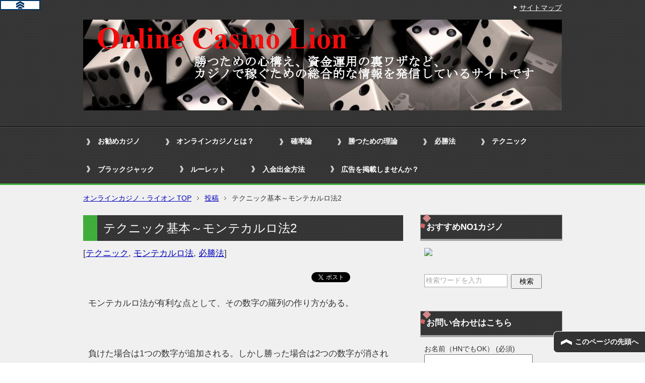

--- FILE ---
content_type: text/html; charset=UTF-8
request_url: https://onlinecasino116.com/%E5%BF%85%E5%8B%9D%E6%B3%95/%E3%83%86%E3%82%AF%E3%83%8B%E3%83%83%E3%82%AF%E5%9F%BA%E6%9C%AC%EF%BD%9E%E3%83%A2%E3%83%B3%E3%83%86%E3%82%AB%E3%83%AB%E3%83%AD%E6%B3%952/
body_size: 19019
content:
<!DOCTYPE html PUBLIC "-//W3C//DTD XHTML 1.0 Transitional//EN" "http://www.w3.org/TR/xhtml1/DTD/xhtml1-transitional.dtd">
<html xmlns="http://www.w3.org/1999/xhtml" dir="ltr" xml:lang="ja" lang="ja" xmlns:fb="http://www.facebook.com/2008/fbml">
<head>
<meta http-equiv="Content-Type" content="text/html; charset=UTF-8" />

<meta name="viewport" content="width=device-width, initial-scale=1.0" />
<meta name="keywords" content="オンラインカジノ,テクニック,モンテカルロ法,必勝法,スピード,テクニック,モンテカルロ,有利" />
<meta name="description" content="モンテカルロ法が有利な点として、その数字の羅列の作り方がある。 &nbsp; 負けた場合は1つの数字が追加される。しかし勝った場合は2つの数字が消される。 &nbsp; 一般的に3分の1の確率で勝てる投資やギャンブルには有利とされ多くの場面で活用されている。 実際には3分の1と言う勝率が現れる場面は・・・" />
<meta http-equiv="Content-Style-Type" content="text/css" />
<meta http-equiv="Content-Script-Type" content="text/javascript" />
<!--[if IE]><meta http-equiv="imagetoolbar" content="no" /><![endif]-->

<link rel="stylesheet" href="https://onlinecasino116.com/wp-content/themes/keni62_wp_cool_150524/common.css" type="text/css" media="all" />
<link rel="stylesheet" href="https://onlinecasino116.com/wp-content/themes/keni62_wp_cool_150524/layout.css" type="text/css" media="all" />
<link rel="stylesheet" href="https://onlinecasino116.com/wp-content/themes/keni62_wp_cool_150524/design.css" type="text/css" media="all" />
<link rel="stylesheet" href="https://onlinecasino116.com/wp-content/themes/keni62_wp_cool_150524/mobile.css" type="text/css" media="all" />
<link rel="stylesheet" href="https://onlinecasino116.com/wp-content/themes/keni62_wp_cool_150524/mobile_layout.css" type="text/css" media="all" />
<link rel="stylesheet" href="https://onlinecasino116.com/wp-content/themes/keni62_wp_cool_150524/advanced.css" type="text/css" media="all" />
<link rel="stylesheet" href="https://onlinecasino116.com/wp-content/themes/keni62_wp_cool_150524/print.css" type="text/css" media="print" />

<link rel="shortcut icon" type="image/x-icon" href="https://onlinecasino116.com/wp-content/themes/keni62_wp_cool_150524/favicon.ico" />
<link rel="apple-touch-icon" href="https://onlinecasino116.com/wp-content/themes/keni62_wp_cool_150524/images/home-icon.png" />
<link rel="alternate" type="application/atom+xml" title="オンラインカジノ・ライオン Atom Feed" href="https://onlinecasino116.com/feed/atom/" />
	<style>img:is([sizes="auto" i], [sizes^="auto," i]) { contain-intrinsic-size: 3000px 1500px }</style>
	
		<!-- All in One SEO 4.7.7 - aioseo.com -->
		<title>テクニック基本～モンテカルロ法2 | オンラインカジノ・ライオン</title>
	<meta name="description" content="モンテカルロ法が有利な点として、その数字の羅列の作り方がある。 負けた場合は1つの数字が追加され" />
	<meta name="robots" content="max-image-preview:large" />
	<meta name="author" content="iwayama116"/>
	<link rel="canonical" href="https://onlinecasino116.com/%e5%bf%85%e5%8b%9d%e6%b3%95/%e3%83%86%e3%82%af%e3%83%8b%e3%83%83%e3%82%af%e5%9f%ba%e6%9c%ac%ef%bd%9e%e3%83%a2%e3%83%b3%e3%83%86%e3%82%ab%e3%83%ab%e3%83%ad%e6%b3%952/" />
	<meta name="generator" content="All in One SEO (AIOSEO) 4.7.7" />
		<meta name="google" content="nositelinkssearchbox" />
		<script type="application/ld+json" class="aioseo-schema">
			{"@context":"https:\/\/schema.org","@graph":[{"@type":"Article","@id":"https:\/\/onlinecasino116.com\/%e5%bf%85%e5%8b%9d%e6%b3%95\/%e3%83%86%e3%82%af%e3%83%8b%e3%83%83%e3%82%af%e5%9f%ba%e6%9c%ac%ef%bd%9e%e3%83%a2%e3%83%b3%e3%83%86%e3%82%ab%e3%83%ab%e3%83%ad%e6%b3%952\/#article","name":"\u30c6\u30af\u30cb\u30c3\u30af\u57fa\u672c\uff5e\u30e2\u30f3\u30c6\u30ab\u30eb\u30ed\u6cd52 | \u30aa\u30f3\u30e9\u30a4\u30f3\u30ab\u30b8\u30ce\u30fb\u30e9\u30a4\u30aa\u30f3","headline":"\u30c6\u30af\u30cb\u30c3\u30af\u57fa\u672c\uff5e\u30e2\u30f3\u30c6\u30ab\u30eb\u30ed\u6cd52","author":{"@id":"https:\/\/onlinecasino116.com\/author\/iwayama116\/#author"},"publisher":{"@id":"https:\/\/onlinecasino116.com\/#organization"},"datePublished":"2015-06-13T23:11:00+09:00","dateModified":"2015-06-22T00:37:27+09:00","inLanguage":"ja","mainEntityOfPage":{"@id":"https:\/\/onlinecasino116.com\/%e5%bf%85%e5%8b%9d%e6%b3%95\/%e3%83%86%e3%82%af%e3%83%8b%e3%83%83%e3%82%af%e5%9f%ba%e6%9c%ac%ef%bd%9e%e3%83%a2%e3%83%b3%e3%83%86%e3%82%ab%e3%83%ab%e3%83%ad%e6%b3%952\/#webpage"},"isPartOf":{"@id":"https:\/\/onlinecasino116.com\/%e5%bf%85%e5%8b%9d%e6%b3%95\/%e3%83%86%e3%82%af%e3%83%8b%e3%83%83%e3%82%af%e5%9f%ba%e6%9c%ac%ef%bd%9e%e3%83%a2%e3%83%b3%e3%83%86%e3%82%ab%e3%83%ab%e3%83%ad%e6%b3%952\/#webpage"},"articleSection":"\u30c6\u30af\u30cb\u30c3\u30af, \u30e2\u30f3\u30c6\u30ab\u30eb\u30ed\u6cd5, \u5fc5\u52dd\u6cd5, \u30b9\u30d4\u30fc\u30c9, \u30c6\u30af\u30cb\u30c3\u30af, \u30e2\u30f3\u30c6\u30ab\u30eb\u30ed, \u6709\u5229"},{"@type":"BreadcrumbList","@id":"https:\/\/onlinecasino116.com\/%e5%bf%85%e5%8b%9d%e6%b3%95\/%e3%83%86%e3%82%af%e3%83%8b%e3%83%83%e3%82%af%e5%9f%ba%e6%9c%ac%ef%bd%9e%e3%83%a2%e3%83%b3%e3%83%86%e3%82%ab%e3%83%ab%e3%83%ad%e6%b3%952\/#breadcrumblist","itemListElement":[{"@type":"ListItem","@id":"https:\/\/onlinecasino116.com\/#listItem","position":1,"name":"\u5bb6","item":"https:\/\/onlinecasino116.com\/","nextItem":{"@type":"ListItem","@id":"https:\/\/onlinecasino116.com\/category\/%e5%bf%85%e5%8b%9d%e6%b3%95\/#listItem","name":"\u5fc5\u52dd\u6cd5"}},{"@type":"ListItem","@id":"https:\/\/onlinecasino116.com\/category\/%e5%bf%85%e5%8b%9d%e6%b3%95\/#listItem","position":2,"name":"\u5fc5\u52dd\u6cd5","item":"https:\/\/onlinecasino116.com\/category\/%e5%bf%85%e5%8b%9d%e6%b3%95\/","nextItem":{"@type":"ListItem","@id":"https:\/\/onlinecasino116.com\/%e5%bf%85%e5%8b%9d%e6%b3%95\/%e3%83%86%e3%82%af%e3%83%8b%e3%83%83%e3%82%af%e5%9f%ba%e6%9c%ac%ef%bd%9e%e3%83%a2%e3%83%b3%e3%83%86%e3%82%ab%e3%83%ab%e3%83%ad%e6%b3%952\/#listItem","name":"\u30c6\u30af\u30cb\u30c3\u30af\u57fa\u672c\uff5e\u30e2\u30f3\u30c6\u30ab\u30eb\u30ed\u6cd52"},"previousItem":{"@type":"ListItem","@id":"https:\/\/onlinecasino116.com\/#listItem","name":"\u5bb6"}},{"@type":"ListItem","@id":"https:\/\/onlinecasino116.com\/%e5%bf%85%e5%8b%9d%e6%b3%95\/%e3%83%86%e3%82%af%e3%83%8b%e3%83%83%e3%82%af%e5%9f%ba%e6%9c%ac%ef%bd%9e%e3%83%a2%e3%83%b3%e3%83%86%e3%82%ab%e3%83%ab%e3%83%ad%e6%b3%952\/#listItem","position":3,"name":"\u30c6\u30af\u30cb\u30c3\u30af\u57fa\u672c\uff5e\u30e2\u30f3\u30c6\u30ab\u30eb\u30ed\u6cd52","previousItem":{"@type":"ListItem","@id":"https:\/\/onlinecasino116.com\/category\/%e5%bf%85%e5%8b%9d%e6%b3%95\/#listItem","name":"\u5fc5\u52dd\u6cd5"}}]},{"@type":"Organization","@id":"https:\/\/onlinecasino116.com\/#organization","name":"\u30aa\u30f3\u30e9\u30a4\u30f3\u30ab\u30b8\u30ce\u30fb\u30e9\u30a4\u30aa\u30f3","url":"https:\/\/onlinecasino116.com\/"},{"@type":"Person","@id":"https:\/\/onlinecasino116.com\/author\/iwayama116\/#author","url":"https:\/\/onlinecasino116.com\/author\/iwayama116\/","name":"iwayama116","image":{"@type":"ImageObject","@id":"https:\/\/onlinecasino116.com\/%e5%bf%85%e5%8b%9d%e6%b3%95\/%e3%83%86%e3%82%af%e3%83%8b%e3%83%83%e3%82%af%e5%9f%ba%e6%9c%ac%ef%bd%9e%e3%83%a2%e3%83%b3%e3%83%86%e3%82%ab%e3%83%ab%e3%83%ad%e6%b3%952\/#authorImage","url":"https:\/\/secure.gravatar.com\/avatar\/98395b2cf81e5875a1090eea51486b1d?s=96&d=mm&r=g","width":96,"height":96,"caption":"iwayama116"}},{"@type":"WebPage","@id":"https:\/\/onlinecasino116.com\/%e5%bf%85%e5%8b%9d%e6%b3%95\/%e3%83%86%e3%82%af%e3%83%8b%e3%83%83%e3%82%af%e5%9f%ba%e6%9c%ac%ef%bd%9e%e3%83%a2%e3%83%b3%e3%83%86%e3%82%ab%e3%83%ab%e3%83%ad%e6%b3%952\/#webpage","url":"https:\/\/onlinecasino116.com\/%e5%bf%85%e5%8b%9d%e6%b3%95\/%e3%83%86%e3%82%af%e3%83%8b%e3%83%83%e3%82%af%e5%9f%ba%e6%9c%ac%ef%bd%9e%e3%83%a2%e3%83%b3%e3%83%86%e3%82%ab%e3%83%ab%e3%83%ad%e6%b3%952\/","name":"\u30c6\u30af\u30cb\u30c3\u30af\u57fa\u672c\uff5e\u30e2\u30f3\u30c6\u30ab\u30eb\u30ed\u6cd52 | \u30aa\u30f3\u30e9\u30a4\u30f3\u30ab\u30b8\u30ce\u30fb\u30e9\u30a4\u30aa\u30f3","description":"\u30e2\u30f3\u30c6\u30ab\u30eb\u30ed\u6cd5\u304c\u6709\u5229\u306a\u70b9\u3068\u3057\u3066\u3001\u305d\u306e\u6570\u5b57\u306e\u7f85\u5217\u306e\u4f5c\u308a\u65b9\u304c\u3042\u308b\u3002 \u8ca0\u3051\u305f\u5834\u5408\u306f1\u3064\u306e\u6570\u5b57\u304c\u8ffd\u52a0\u3055\u308c","inLanguage":"ja","isPartOf":{"@id":"https:\/\/onlinecasino116.com\/#website"},"breadcrumb":{"@id":"https:\/\/onlinecasino116.com\/%e5%bf%85%e5%8b%9d%e6%b3%95\/%e3%83%86%e3%82%af%e3%83%8b%e3%83%83%e3%82%af%e5%9f%ba%e6%9c%ac%ef%bd%9e%e3%83%a2%e3%83%b3%e3%83%86%e3%82%ab%e3%83%ab%e3%83%ad%e6%b3%952\/#breadcrumblist"},"author":{"@id":"https:\/\/onlinecasino116.com\/author\/iwayama116\/#author"},"creator":{"@id":"https:\/\/onlinecasino116.com\/author\/iwayama116\/#author"},"datePublished":"2015-06-13T23:11:00+09:00","dateModified":"2015-06-22T00:37:27+09:00"},{"@type":"WebSite","@id":"https:\/\/onlinecasino116.com\/#website","url":"https:\/\/onlinecasino116.com\/","name":"\u30aa\u30f3\u30e9\u30a4\u30f3\u30ab\u30b8\u30ce\u30fb\u30e9\u30a4\u30aa\u30f3","inLanguage":"ja","publisher":{"@id":"https:\/\/onlinecasino116.com\/#organization"}}]}
		</script>
		<!-- All in One SEO -->

<link rel='dns-prefetch' href='//www.googletagmanager.com' />
<link rel="alternate" type="application/rss+xml" title="オンラインカジノ・ライオン &raquo; フィード" href="https://onlinecasino116.com/feed/" />
<link rel="alternate" type="application/rss+xml" title="オンラインカジノ・ライオン &raquo; コメントフィード" href="https://onlinecasino116.com/comments/feed/" />
<link rel="alternate" type="application/rss+xml" title="オンラインカジノ・ライオン &raquo; テクニック基本～モンテカルロ法2 のコメントのフィード" href="https://onlinecasino116.com/%e5%bf%85%e5%8b%9d%e6%b3%95/%e3%83%86%e3%82%af%e3%83%8b%e3%83%83%e3%82%af%e5%9f%ba%e6%9c%ac%ef%bd%9e%e3%83%a2%e3%83%b3%e3%83%86%e3%82%ab%e3%83%ab%e3%83%ad%e6%b3%952/feed/" />
		<!-- This site uses the Google Analytics by MonsterInsights plugin v9.11.1 - Using Analytics tracking - https://www.monsterinsights.com/ -->
							<script src="//www.googletagmanager.com/gtag/js?id=G-C1LZ42JP2L"  data-cfasync="false" data-wpfc-render="false" type="text/javascript" async></script>
			<script data-cfasync="false" data-wpfc-render="false" type="text/javascript">
				var mi_version = '9.11.1';
				var mi_track_user = true;
				var mi_no_track_reason = '';
								var MonsterInsightsDefaultLocations = {"page_location":"https:\/\/onlinecasino116.com\/%E5%BF%85%E5%8B%9D%E6%B3%95\/%E3%83%86%E3%82%AF%E3%83%8B%E3%83%83%E3%82%AF%E5%9F%BA%E6%9C%AC%EF%BD%9E%E3%83%A2%E3%83%B3%E3%83%86%E3%82%AB%E3%83%AB%E3%83%AD%E6%B3%952\/"};
								if ( typeof MonsterInsightsPrivacyGuardFilter === 'function' ) {
					var MonsterInsightsLocations = (typeof MonsterInsightsExcludeQuery === 'object') ? MonsterInsightsPrivacyGuardFilter( MonsterInsightsExcludeQuery ) : MonsterInsightsPrivacyGuardFilter( MonsterInsightsDefaultLocations );
				} else {
					var MonsterInsightsLocations = (typeof MonsterInsightsExcludeQuery === 'object') ? MonsterInsightsExcludeQuery : MonsterInsightsDefaultLocations;
				}

								var disableStrs = [
										'ga-disable-G-C1LZ42JP2L',
									];

				/* Function to detect opted out users */
				function __gtagTrackerIsOptedOut() {
					for (var index = 0; index < disableStrs.length; index++) {
						if (document.cookie.indexOf(disableStrs[index] + '=true') > -1) {
							return true;
						}
					}

					return false;
				}

				/* Disable tracking if the opt-out cookie exists. */
				if (__gtagTrackerIsOptedOut()) {
					for (var index = 0; index < disableStrs.length; index++) {
						window[disableStrs[index]] = true;
					}
				}

				/* Opt-out function */
				function __gtagTrackerOptout() {
					for (var index = 0; index < disableStrs.length; index++) {
						document.cookie = disableStrs[index] + '=true; expires=Thu, 31 Dec 2099 23:59:59 UTC; path=/';
						window[disableStrs[index]] = true;
					}
				}

				if ('undefined' === typeof gaOptout) {
					function gaOptout() {
						__gtagTrackerOptout();
					}
				}
								window.dataLayer = window.dataLayer || [];

				window.MonsterInsightsDualTracker = {
					helpers: {},
					trackers: {},
				};
				if (mi_track_user) {
					function __gtagDataLayer() {
						dataLayer.push(arguments);
					}

					function __gtagTracker(type, name, parameters) {
						if (!parameters) {
							parameters = {};
						}

						if (parameters.send_to) {
							__gtagDataLayer.apply(null, arguments);
							return;
						}

						if (type === 'event') {
														parameters.send_to = monsterinsights_frontend.v4_id;
							var hookName = name;
							if (typeof parameters['event_category'] !== 'undefined') {
								hookName = parameters['event_category'] + ':' + name;
							}

							if (typeof MonsterInsightsDualTracker.trackers[hookName] !== 'undefined') {
								MonsterInsightsDualTracker.trackers[hookName](parameters);
							} else {
								__gtagDataLayer('event', name, parameters);
							}
							
						} else {
							__gtagDataLayer.apply(null, arguments);
						}
					}

					__gtagTracker('js', new Date());
					__gtagTracker('set', {
						'developer_id.dZGIzZG': true,
											});
					if ( MonsterInsightsLocations.page_location ) {
						__gtagTracker('set', MonsterInsightsLocations);
					}
										__gtagTracker('config', 'G-C1LZ42JP2L', {"forceSSL":"true","link_attribution":"true"} );
										window.gtag = __gtagTracker;										(function () {
						/* https://developers.google.com/analytics/devguides/collection/analyticsjs/ */
						/* ga and __gaTracker compatibility shim. */
						var noopfn = function () {
							return null;
						};
						var newtracker = function () {
							return new Tracker();
						};
						var Tracker = function () {
							return null;
						};
						var p = Tracker.prototype;
						p.get = noopfn;
						p.set = noopfn;
						p.send = function () {
							var args = Array.prototype.slice.call(arguments);
							args.unshift('send');
							__gaTracker.apply(null, args);
						};
						var __gaTracker = function () {
							var len = arguments.length;
							if (len === 0) {
								return;
							}
							var f = arguments[len - 1];
							if (typeof f !== 'object' || f === null || typeof f.hitCallback !== 'function') {
								if ('send' === arguments[0]) {
									var hitConverted, hitObject = false, action;
									if ('event' === arguments[1]) {
										if ('undefined' !== typeof arguments[3]) {
											hitObject = {
												'eventAction': arguments[3],
												'eventCategory': arguments[2],
												'eventLabel': arguments[4],
												'value': arguments[5] ? arguments[5] : 1,
											}
										}
									}
									if ('pageview' === arguments[1]) {
										if ('undefined' !== typeof arguments[2]) {
											hitObject = {
												'eventAction': 'page_view',
												'page_path': arguments[2],
											}
										}
									}
									if (typeof arguments[2] === 'object') {
										hitObject = arguments[2];
									}
									if (typeof arguments[5] === 'object') {
										Object.assign(hitObject, arguments[5]);
									}
									if ('undefined' !== typeof arguments[1].hitType) {
										hitObject = arguments[1];
										if ('pageview' === hitObject.hitType) {
											hitObject.eventAction = 'page_view';
										}
									}
									if (hitObject) {
										action = 'timing' === arguments[1].hitType ? 'timing_complete' : hitObject.eventAction;
										hitConverted = mapArgs(hitObject);
										__gtagTracker('event', action, hitConverted);
									}
								}
								return;
							}

							function mapArgs(args) {
								var arg, hit = {};
								var gaMap = {
									'eventCategory': 'event_category',
									'eventAction': 'event_action',
									'eventLabel': 'event_label',
									'eventValue': 'event_value',
									'nonInteraction': 'non_interaction',
									'timingCategory': 'event_category',
									'timingVar': 'name',
									'timingValue': 'value',
									'timingLabel': 'event_label',
									'page': 'page_path',
									'location': 'page_location',
									'title': 'page_title',
									'referrer' : 'page_referrer',
								};
								for (arg in args) {
																		if (!(!args.hasOwnProperty(arg) || !gaMap.hasOwnProperty(arg))) {
										hit[gaMap[arg]] = args[arg];
									} else {
										hit[arg] = args[arg];
									}
								}
								return hit;
							}

							try {
								f.hitCallback();
							} catch (ex) {
							}
						};
						__gaTracker.create = newtracker;
						__gaTracker.getByName = newtracker;
						__gaTracker.getAll = function () {
							return [];
						};
						__gaTracker.remove = noopfn;
						__gaTracker.loaded = true;
						window['__gaTracker'] = __gaTracker;
					})();
									} else {
										console.log("");
					(function () {
						function __gtagTracker() {
							return null;
						}

						window['__gtagTracker'] = __gtagTracker;
						window['gtag'] = __gtagTracker;
					})();
									}
			</script>
							<!-- / Google Analytics by MonsterInsights -->
		<script type="text/javascript">
/* <![CDATA[ */
window._wpemojiSettings = {"baseUrl":"https:\/\/s.w.org\/images\/core\/emoji\/15.0.3\/72x72\/","ext":".png","svgUrl":"https:\/\/s.w.org\/images\/core\/emoji\/15.0.3\/svg\/","svgExt":".svg","source":{"concatemoji":"https:\/\/onlinecasino116.com\/wp-includes\/js\/wp-emoji-release.min.js?ver=6.7.4"}};
/*! This file is auto-generated */
!function(i,n){var o,s,e;function c(e){try{var t={supportTests:e,timestamp:(new Date).valueOf()};sessionStorage.setItem(o,JSON.stringify(t))}catch(e){}}function p(e,t,n){e.clearRect(0,0,e.canvas.width,e.canvas.height),e.fillText(t,0,0);var t=new Uint32Array(e.getImageData(0,0,e.canvas.width,e.canvas.height).data),r=(e.clearRect(0,0,e.canvas.width,e.canvas.height),e.fillText(n,0,0),new Uint32Array(e.getImageData(0,0,e.canvas.width,e.canvas.height).data));return t.every(function(e,t){return e===r[t]})}function u(e,t,n){switch(t){case"flag":return n(e,"\ud83c\udff3\ufe0f\u200d\u26a7\ufe0f","\ud83c\udff3\ufe0f\u200b\u26a7\ufe0f")?!1:!n(e,"\ud83c\uddfa\ud83c\uddf3","\ud83c\uddfa\u200b\ud83c\uddf3")&&!n(e,"\ud83c\udff4\udb40\udc67\udb40\udc62\udb40\udc65\udb40\udc6e\udb40\udc67\udb40\udc7f","\ud83c\udff4\u200b\udb40\udc67\u200b\udb40\udc62\u200b\udb40\udc65\u200b\udb40\udc6e\u200b\udb40\udc67\u200b\udb40\udc7f");case"emoji":return!n(e,"\ud83d\udc26\u200d\u2b1b","\ud83d\udc26\u200b\u2b1b")}return!1}function f(e,t,n){var r="undefined"!=typeof WorkerGlobalScope&&self instanceof WorkerGlobalScope?new OffscreenCanvas(300,150):i.createElement("canvas"),a=r.getContext("2d",{willReadFrequently:!0}),o=(a.textBaseline="top",a.font="600 32px Arial",{});return e.forEach(function(e){o[e]=t(a,e,n)}),o}function t(e){var t=i.createElement("script");t.src=e,t.defer=!0,i.head.appendChild(t)}"undefined"!=typeof Promise&&(o="wpEmojiSettingsSupports",s=["flag","emoji"],n.supports={everything:!0,everythingExceptFlag:!0},e=new Promise(function(e){i.addEventListener("DOMContentLoaded",e,{once:!0})}),new Promise(function(t){var n=function(){try{var e=JSON.parse(sessionStorage.getItem(o));if("object"==typeof e&&"number"==typeof e.timestamp&&(new Date).valueOf()<e.timestamp+604800&&"object"==typeof e.supportTests)return e.supportTests}catch(e){}return null}();if(!n){if("undefined"!=typeof Worker&&"undefined"!=typeof OffscreenCanvas&&"undefined"!=typeof URL&&URL.createObjectURL&&"undefined"!=typeof Blob)try{var e="postMessage("+f.toString()+"("+[JSON.stringify(s),u.toString(),p.toString()].join(",")+"));",r=new Blob([e],{type:"text/javascript"}),a=new Worker(URL.createObjectURL(r),{name:"wpTestEmojiSupports"});return void(a.onmessage=function(e){c(n=e.data),a.terminate(),t(n)})}catch(e){}c(n=f(s,u,p))}t(n)}).then(function(e){for(var t in e)n.supports[t]=e[t],n.supports.everything=n.supports.everything&&n.supports[t],"flag"!==t&&(n.supports.everythingExceptFlag=n.supports.everythingExceptFlag&&n.supports[t]);n.supports.everythingExceptFlag=n.supports.everythingExceptFlag&&!n.supports.flag,n.DOMReady=!1,n.readyCallback=function(){n.DOMReady=!0}}).then(function(){return e}).then(function(){var e;n.supports.everything||(n.readyCallback(),(e=n.source||{}).concatemoji?t(e.concatemoji):e.wpemoji&&e.twemoji&&(t(e.twemoji),t(e.wpemoji)))}))}((window,document),window._wpemojiSettings);
/* ]]> */
</script>
<link rel='stylesheet' id='colorboxstyle-css' href='https://onlinecasino116.com/wp-content/plugins/link-library/colorbox/colorbox.css?ver=6.7.4' type='text/css' media='all' />
<style id='wp-emoji-styles-inline-css' type='text/css'>

	img.wp-smiley, img.emoji {
		display: inline !important;
		border: none !important;
		box-shadow: none !important;
		height: 1em !important;
		width: 1em !important;
		margin: 0 0.07em !important;
		vertical-align: -0.1em !important;
		background: none !important;
		padding: 0 !important;
	}
</style>
<link rel='stylesheet' id='wp-block-library-css' href='https://onlinecasino116.com/wp-includes/css/dist/block-library/style.min.css?ver=6.7.4' type='text/css' media='all' />
<style id='classic-theme-styles-inline-css' type='text/css'>
/*! This file is auto-generated */
.wp-block-button__link{color:#fff;background-color:#32373c;border-radius:9999px;box-shadow:none;text-decoration:none;padding:calc(.667em + 2px) calc(1.333em + 2px);font-size:1.125em}.wp-block-file__button{background:#32373c;color:#fff;text-decoration:none}
</style>
<style id='global-styles-inline-css' type='text/css'>
:root{--wp--preset--aspect-ratio--square: 1;--wp--preset--aspect-ratio--4-3: 4/3;--wp--preset--aspect-ratio--3-4: 3/4;--wp--preset--aspect-ratio--3-2: 3/2;--wp--preset--aspect-ratio--2-3: 2/3;--wp--preset--aspect-ratio--16-9: 16/9;--wp--preset--aspect-ratio--9-16: 9/16;--wp--preset--color--black: #000000;--wp--preset--color--cyan-bluish-gray: #abb8c3;--wp--preset--color--white: #ffffff;--wp--preset--color--pale-pink: #f78da7;--wp--preset--color--vivid-red: #cf2e2e;--wp--preset--color--luminous-vivid-orange: #ff6900;--wp--preset--color--luminous-vivid-amber: #fcb900;--wp--preset--color--light-green-cyan: #7bdcb5;--wp--preset--color--vivid-green-cyan: #00d084;--wp--preset--color--pale-cyan-blue: #8ed1fc;--wp--preset--color--vivid-cyan-blue: #0693e3;--wp--preset--color--vivid-purple: #9b51e0;--wp--preset--gradient--vivid-cyan-blue-to-vivid-purple: linear-gradient(135deg,rgba(6,147,227,1) 0%,rgb(155,81,224) 100%);--wp--preset--gradient--light-green-cyan-to-vivid-green-cyan: linear-gradient(135deg,rgb(122,220,180) 0%,rgb(0,208,130) 100%);--wp--preset--gradient--luminous-vivid-amber-to-luminous-vivid-orange: linear-gradient(135deg,rgba(252,185,0,1) 0%,rgba(255,105,0,1) 100%);--wp--preset--gradient--luminous-vivid-orange-to-vivid-red: linear-gradient(135deg,rgba(255,105,0,1) 0%,rgb(207,46,46) 100%);--wp--preset--gradient--very-light-gray-to-cyan-bluish-gray: linear-gradient(135deg,rgb(238,238,238) 0%,rgb(169,184,195) 100%);--wp--preset--gradient--cool-to-warm-spectrum: linear-gradient(135deg,rgb(74,234,220) 0%,rgb(151,120,209) 20%,rgb(207,42,186) 40%,rgb(238,44,130) 60%,rgb(251,105,98) 80%,rgb(254,248,76) 100%);--wp--preset--gradient--blush-light-purple: linear-gradient(135deg,rgb(255,206,236) 0%,rgb(152,150,240) 100%);--wp--preset--gradient--blush-bordeaux: linear-gradient(135deg,rgb(254,205,165) 0%,rgb(254,45,45) 50%,rgb(107,0,62) 100%);--wp--preset--gradient--luminous-dusk: linear-gradient(135deg,rgb(255,203,112) 0%,rgb(199,81,192) 50%,rgb(65,88,208) 100%);--wp--preset--gradient--pale-ocean: linear-gradient(135deg,rgb(255,245,203) 0%,rgb(182,227,212) 50%,rgb(51,167,181) 100%);--wp--preset--gradient--electric-grass: linear-gradient(135deg,rgb(202,248,128) 0%,rgb(113,206,126) 100%);--wp--preset--gradient--midnight: linear-gradient(135deg,rgb(2,3,129) 0%,rgb(40,116,252) 100%);--wp--preset--font-size--small: 13px;--wp--preset--font-size--medium: 20px;--wp--preset--font-size--large: 36px;--wp--preset--font-size--x-large: 42px;--wp--preset--spacing--20: 0.44rem;--wp--preset--spacing--30: 0.67rem;--wp--preset--spacing--40: 1rem;--wp--preset--spacing--50: 1.5rem;--wp--preset--spacing--60: 2.25rem;--wp--preset--spacing--70: 3.38rem;--wp--preset--spacing--80: 5.06rem;--wp--preset--shadow--natural: 6px 6px 9px rgba(0, 0, 0, 0.2);--wp--preset--shadow--deep: 12px 12px 50px rgba(0, 0, 0, 0.4);--wp--preset--shadow--sharp: 6px 6px 0px rgba(0, 0, 0, 0.2);--wp--preset--shadow--outlined: 6px 6px 0px -3px rgba(255, 255, 255, 1), 6px 6px rgba(0, 0, 0, 1);--wp--preset--shadow--crisp: 6px 6px 0px rgba(0, 0, 0, 1);}:where(.is-layout-flex){gap: 0.5em;}:where(.is-layout-grid){gap: 0.5em;}body .is-layout-flex{display: flex;}.is-layout-flex{flex-wrap: wrap;align-items: center;}.is-layout-flex > :is(*, div){margin: 0;}body .is-layout-grid{display: grid;}.is-layout-grid > :is(*, div){margin: 0;}:where(.wp-block-columns.is-layout-flex){gap: 2em;}:where(.wp-block-columns.is-layout-grid){gap: 2em;}:where(.wp-block-post-template.is-layout-flex){gap: 1.25em;}:where(.wp-block-post-template.is-layout-grid){gap: 1.25em;}.has-black-color{color: var(--wp--preset--color--black) !important;}.has-cyan-bluish-gray-color{color: var(--wp--preset--color--cyan-bluish-gray) !important;}.has-white-color{color: var(--wp--preset--color--white) !important;}.has-pale-pink-color{color: var(--wp--preset--color--pale-pink) !important;}.has-vivid-red-color{color: var(--wp--preset--color--vivid-red) !important;}.has-luminous-vivid-orange-color{color: var(--wp--preset--color--luminous-vivid-orange) !important;}.has-luminous-vivid-amber-color{color: var(--wp--preset--color--luminous-vivid-amber) !important;}.has-light-green-cyan-color{color: var(--wp--preset--color--light-green-cyan) !important;}.has-vivid-green-cyan-color{color: var(--wp--preset--color--vivid-green-cyan) !important;}.has-pale-cyan-blue-color{color: var(--wp--preset--color--pale-cyan-blue) !important;}.has-vivid-cyan-blue-color{color: var(--wp--preset--color--vivid-cyan-blue) !important;}.has-vivid-purple-color{color: var(--wp--preset--color--vivid-purple) !important;}.has-black-background-color{background-color: var(--wp--preset--color--black) !important;}.has-cyan-bluish-gray-background-color{background-color: var(--wp--preset--color--cyan-bluish-gray) !important;}.has-white-background-color{background-color: var(--wp--preset--color--white) !important;}.has-pale-pink-background-color{background-color: var(--wp--preset--color--pale-pink) !important;}.has-vivid-red-background-color{background-color: var(--wp--preset--color--vivid-red) !important;}.has-luminous-vivid-orange-background-color{background-color: var(--wp--preset--color--luminous-vivid-orange) !important;}.has-luminous-vivid-amber-background-color{background-color: var(--wp--preset--color--luminous-vivid-amber) !important;}.has-light-green-cyan-background-color{background-color: var(--wp--preset--color--light-green-cyan) !important;}.has-vivid-green-cyan-background-color{background-color: var(--wp--preset--color--vivid-green-cyan) !important;}.has-pale-cyan-blue-background-color{background-color: var(--wp--preset--color--pale-cyan-blue) !important;}.has-vivid-cyan-blue-background-color{background-color: var(--wp--preset--color--vivid-cyan-blue) !important;}.has-vivid-purple-background-color{background-color: var(--wp--preset--color--vivid-purple) !important;}.has-black-border-color{border-color: var(--wp--preset--color--black) !important;}.has-cyan-bluish-gray-border-color{border-color: var(--wp--preset--color--cyan-bluish-gray) !important;}.has-white-border-color{border-color: var(--wp--preset--color--white) !important;}.has-pale-pink-border-color{border-color: var(--wp--preset--color--pale-pink) !important;}.has-vivid-red-border-color{border-color: var(--wp--preset--color--vivid-red) !important;}.has-luminous-vivid-orange-border-color{border-color: var(--wp--preset--color--luminous-vivid-orange) !important;}.has-luminous-vivid-amber-border-color{border-color: var(--wp--preset--color--luminous-vivid-amber) !important;}.has-light-green-cyan-border-color{border-color: var(--wp--preset--color--light-green-cyan) !important;}.has-vivid-green-cyan-border-color{border-color: var(--wp--preset--color--vivid-green-cyan) !important;}.has-pale-cyan-blue-border-color{border-color: var(--wp--preset--color--pale-cyan-blue) !important;}.has-vivid-cyan-blue-border-color{border-color: var(--wp--preset--color--vivid-cyan-blue) !important;}.has-vivid-purple-border-color{border-color: var(--wp--preset--color--vivid-purple) !important;}.has-vivid-cyan-blue-to-vivid-purple-gradient-background{background: var(--wp--preset--gradient--vivid-cyan-blue-to-vivid-purple) !important;}.has-light-green-cyan-to-vivid-green-cyan-gradient-background{background: var(--wp--preset--gradient--light-green-cyan-to-vivid-green-cyan) !important;}.has-luminous-vivid-amber-to-luminous-vivid-orange-gradient-background{background: var(--wp--preset--gradient--luminous-vivid-amber-to-luminous-vivid-orange) !important;}.has-luminous-vivid-orange-to-vivid-red-gradient-background{background: var(--wp--preset--gradient--luminous-vivid-orange-to-vivid-red) !important;}.has-very-light-gray-to-cyan-bluish-gray-gradient-background{background: var(--wp--preset--gradient--very-light-gray-to-cyan-bluish-gray) !important;}.has-cool-to-warm-spectrum-gradient-background{background: var(--wp--preset--gradient--cool-to-warm-spectrum) !important;}.has-blush-light-purple-gradient-background{background: var(--wp--preset--gradient--blush-light-purple) !important;}.has-blush-bordeaux-gradient-background{background: var(--wp--preset--gradient--blush-bordeaux) !important;}.has-luminous-dusk-gradient-background{background: var(--wp--preset--gradient--luminous-dusk) !important;}.has-pale-ocean-gradient-background{background: var(--wp--preset--gradient--pale-ocean) !important;}.has-electric-grass-gradient-background{background: var(--wp--preset--gradient--electric-grass) !important;}.has-midnight-gradient-background{background: var(--wp--preset--gradient--midnight) !important;}.has-small-font-size{font-size: var(--wp--preset--font-size--small) !important;}.has-medium-font-size{font-size: var(--wp--preset--font-size--medium) !important;}.has-large-font-size{font-size: var(--wp--preset--font-size--large) !important;}.has-x-large-font-size{font-size: var(--wp--preset--font-size--x-large) !important;}
:where(.wp-block-post-template.is-layout-flex){gap: 1.25em;}:where(.wp-block-post-template.is-layout-grid){gap: 1.25em;}
:where(.wp-block-columns.is-layout-flex){gap: 2em;}:where(.wp-block-columns.is-layout-grid){gap: 2em;}
:root :where(.wp-block-pullquote){font-size: 1.5em;line-height: 1.6;}
</style>
<link rel='stylesheet' id='contact-form-7-css' href='https://onlinecasino116.com/wp-content/plugins/contact-form-7/includes/css/styles.css?ver=6.0.1' type='text/css' media='all' />
<link rel='stylesheet' id='thumbs_rating_styles-css' href='https://onlinecasino116.com/wp-content/plugins/link-library/upvote-downvote/css/style.css?ver=1.0.0' type='text/css' media='all' />
<script type="text/javascript" src="https://onlinecasino116.com/wp-includes/js/jquery/jquery.min.js?ver=3.7.1" id="jquery-core-js"></script>
<script type="text/javascript" src="https://onlinecasino116.com/wp-includes/js/jquery/jquery-migrate.min.js?ver=3.4.1" id="jquery-migrate-js"></script>
<script type="text/javascript" src="https://onlinecasino116.com/wp-content/plugins/link-library/colorbox/jquery.colorbox-min.js?ver=1.3.9" id="colorbox-js"></script>
<script type="text/javascript" src="https://onlinecasino116.com/wp-content/plugins/google-analytics-for-wordpress/assets/js/frontend-gtag.min.js?ver=9.11.1" id="monsterinsights-frontend-script-js" async="async" data-wp-strategy="async"></script>
<script data-cfasync="false" data-wpfc-render="false" type="text/javascript" id='monsterinsights-frontend-script-js-extra'>/* <![CDATA[ */
var monsterinsights_frontend = {"js_events_tracking":"true","download_extensions":"doc,pdf,ppt,zip,xls,docx,pptx,xlsx","inbound_paths":"[{\"path\":\"\\\/go\\\/\",\"label\":\"affiliate\"},{\"path\":\"\\\/recommend\\\/\",\"label\":\"affiliate\"}]","home_url":"https:\/\/onlinecasino116.com","hash_tracking":"false","v4_id":"G-C1LZ42JP2L"};/* ]]> */
</script>
<script type="text/javascript" id="thumbs_rating_scripts-js-extra">
/* <![CDATA[ */
var thumbs_rating_ajax = {"ajax_url":"https:\/\/onlinecasino116.com\/wp-admin\/admin-ajax.php","nonce":"96a2417bcf"};
/* ]]> */
</script>
<script type="text/javascript" src="https://onlinecasino116.com/wp-content/plugins/link-library/upvote-downvote/js/general.js?ver=4.0.1" id="thumbs_rating_scripts-js"></script>

<!-- Site Kit によって追加された Google タグ（gtag.js）スニペット -->

<!-- Google アナリティクス スニペット (Site Kit が追加) -->
<script type="text/javascript" src="https://www.googletagmanager.com/gtag/js?id=GT-MR4FNGH" id="google_gtagjs-js" async></script>
<script type="text/javascript" id="google_gtagjs-js-after">
/* <![CDATA[ */
window.dataLayer = window.dataLayer || [];function gtag(){dataLayer.push(arguments);}
gtag("set","linker",{"domains":["onlinecasino116.com"]});
gtag("js", new Date());
gtag("set", "developer_id.dZTNiMT", true);
gtag("config", "GT-MR4FNGH");
/* ]]> */
</script>

<!-- Site Kit によって追加された終了 Google タグ（gtag.js）スニペット -->
<link rel="https://api.w.org/" href="https://onlinecasino116.com/wp-json/" /><link rel="alternate" title="JSON" type="application/json" href="https://onlinecasino116.com/wp-json/wp/v2/posts/226" /><link rel="EditURI" type="application/rsd+xml" title="RSD" href="https://onlinecasino116.com/xmlrpc.php?rsd" />
<meta name="generator" content="WordPress 6.7.4" />
<link rel='shortlink' href='https://onlinecasino116.com/?p=226' />
<link rel="alternate" title="oEmbed (JSON)" type="application/json+oembed" href="https://onlinecasino116.com/wp-json/oembed/1.0/embed?url=https%3A%2F%2Fonlinecasino116.com%2F%25e5%25bf%2585%25e5%258b%259d%25e6%25b3%2595%2F%25e3%2583%2586%25e3%2582%25af%25e3%2583%258b%25e3%2583%2583%25e3%2582%25af%25e5%259f%25ba%25e6%259c%25ac%25ef%25bd%259e%25e3%2583%25a2%25e3%2583%25b3%25e3%2583%2586%25e3%2582%25ab%25e3%2583%25ab%25e3%2583%25ad%25e6%25b3%25952%2F" />
<link rel="alternate" title="oEmbed (XML)" type="text/xml+oembed" href="https://onlinecasino116.com/wp-json/oembed/1.0/embed?url=https%3A%2F%2Fonlinecasino116.com%2F%25e5%25bf%2585%25e5%258b%259d%25e6%25b3%2595%2F%25e3%2583%2586%25e3%2582%25af%25e3%2583%258b%25e3%2583%2583%25e3%2582%25af%25e5%259f%25ba%25e6%259c%25ac%25ef%25bd%259e%25e3%2583%25a2%25e3%2583%25b3%25e3%2583%2586%25e3%2582%25ab%25e3%2583%25ab%25e3%2583%25ad%25e6%25b3%25952%2F&#038;format=xml" />
<meta name="generator" content="Site Kit by Google 1.144.0" /><script type="text/javascript">
<!--
/******************************************************************************
***   COPY PROTECTED BY http://chetangole.com/blog/wp-copyprotect/   version 3.1.0 ****
******************************************************************************/
var message="コピー禁止";
function clickIE4(){
if (event.button==2){
alert(message);
return false;
}
}

function clickNS4(e){
if (document.layers||document.getElementById&&!document.all){
if (e.which==2||e.which==3){
alert(message);
return false;
}
}
}

if (document.layers){
document.captureEvents(Event.MOUSEDOWN);
document.onmousedown=clickNS4;
}
else if (document.all&&!document.getElementById){
document.onmousedown=clickIE4;
}
document.oncontextmenu=new Function("alert(message);return false")
// --> 
</script>

<script type="text/javascript">
/******************************************************************************
***   COPY PROTECTED BY http://chetangole.com/blog/wp-copyprotect/   version 3.1.0 ****
******************************************************************************/
function disableSelection(target){
if (typeof target.onselectstart!="undefined") //For IE 
	target.onselectstart=function(){return false}
else if (typeof target.style.MozUserSelect!="undefined") //For Firefox
	target.style.MozUserSelect="none"
else //All other route (For Opera)
	target.onmousedown=function(){return false}
target.style.cursor = "default"
}
</script>
<style type="text/css">.broken_link, a.broken_link {
	text-decoration: line-through;
}</style><style id="wpforms-css-vars-root">
				:root {
					--wpforms-field-border-radius: 3px;
--wpforms-field-border-style: solid;
--wpforms-field-border-size: 1px;
--wpforms-field-background-color: #ffffff;
--wpforms-field-border-color: rgba( 0, 0, 0, 0.25 );
--wpforms-field-border-color-spare: rgba( 0, 0, 0, 0.25 );
--wpforms-field-text-color: rgba( 0, 0, 0, 0.7 );
--wpforms-field-menu-color: #ffffff;
--wpforms-label-color: rgba( 0, 0, 0, 0.85 );
--wpforms-label-sublabel-color: rgba( 0, 0, 0, 0.55 );
--wpforms-label-error-color: #d63637;
--wpforms-button-border-radius: 3px;
--wpforms-button-border-style: none;
--wpforms-button-border-size: 1px;
--wpforms-button-background-color: #066aab;
--wpforms-button-border-color: #066aab;
--wpforms-button-text-color: #ffffff;
--wpforms-page-break-color: #066aab;
--wpforms-background-image: none;
--wpforms-background-position: center center;
--wpforms-background-repeat: no-repeat;
--wpforms-background-size: cover;
--wpforms-background-width: 100px;
--wpforms-background-height: 100px;
--wpforms-background-color: rgba( 0, 0, 0, 0 );
--wpforms-background-url: none;
--wpforms-container-padding: 0px;
--wpforms-container-border-style: none;
--wpforms-container-border-width: 1px;
--wpforms-container-border-color: #000000;
--wpforms-container-border-radius: 3px;
--wpforms-field-size-input-height: 43px;
--wpforms-field-size-input-spacing: 15px;
--wpforms-field-size-font-size: 16px;
--wpforms-field-size-line-height: 19px;
--wpforms-field-size-padding-h: 14px;
--wpforms-field-size-checkbox-size: 16px;
--wpforms-field-size-sublabel-spacing: 5px;
--wpforms-field-size-icon-size: 1;
--wpforms-label-size-font-size: 16px;
--wpforms-label-size-line-height: 19px;
--wpforms-label-size-sublabel-font-size: 14px;
--wpforms-label-size-sublabel-line-height: 17px;
--wpforms-button-size-font-size: 17px;
--wpforms-button-size-height: 41px;
--wpforms-button-size-padding-h: 15px;
--wpforms-button-size-margin-top: 10px;
--wpforms-container-shadow-size-box-shadow: none;

				}
			</style>


<script>
  (function(i,s,o,g,r,a,m){i['GoogleAnalyticsObject']=r;i[r]=i[r]||function(){
  (i[r].q=i[r].q||[]).push(arguments)},i[r].l=1*new Date();a=s.createElement(o),
  m=s.getElementsByTagName(o)[0];a.async=1;a.src=g;m.parentNode.insertBefore(a,m)
  })(window,document,'script','//www.google-analytics.com/analytics.js','ga');

  ga('create', 'UA-63646648-1', 'auto');
  ga('send', 'pageview');

</script>

<script type="text/javascript" src="https://comparto.xsrv.jp/casino/script.php"></script><noscript><p><img src="https://comparto.xsrv.jp/casino/track.php" alt="" width="1" height="1" /></p></noscript>


	
	<!-- Research Artisan Pro Script Tag Start -->
<script type="text/javascript">
  var _Ra = {};
  _Ra.hId = '0';
  _Ra.uCd = '18010600006058313514';
  (function() {var s=document.getElementsByTagName('script')[0],js=document.createElement('script');js.type='text/javascript';js.async='async';js.src='https://analyze.pro.research-artisan.com/track/script.php';s.parentNode.insertBefore(js,s);})();
</script>
<noscript><p><img src="https://analyze.pro.research-artisan.com/track/tracker.php?ucd=18010600006058313514&amp;hid=0&amp;guid=ON" alt="" width="1" height="1" /></p></noscript>
<!-- Research Artisan Pro Script Tag End   -->

	

</head>

<body data-rsssl=1 class="post-template-default single single-post postid-226 single-format-standard col2">

<div id="fb-root"></div>
<div id="container">


<!--▼ヘッダー-->
<div id="header">
<div id="header-in">

<div id="header-title">


<!--※-->
<h1><a href="https://onlinecasino116.com"><img src="https://onlinecasino116.com/wp-content/uploads/2015/07/head.png" alt="オンラインカジノ・ライオン"></a></h1>
<!--※-->


</div>

<div id="header-text">
<p></p>
</div>

</div>
</div>
<!--▲ヘッダー-->


<!--▼グローバルナビ-->
<div id="global-nav">
<dl id="global-nav-in">
<dt class="btn-gnav">メニュー</dt>
<dd class="menu-wrap">
<ul id="menu" class="menu">
<li id="menu-item-683" class="first menu-item menu-item-type-post_type menu-item-object-page menu-item-683"><a href="https://onlinecasino116.com/osusume/">お勧めカジノ</a></li>
<li id="menu-item-625" class="menu-item menu-item-type-custom menu-item-object-custom menu-item-625"><a href="https://onlinecasino116.com/onlinecasinokihonn/">オンラインカジノとは？</a></li>
<li id="menu-item-615" class="menu-item menu-item-type-custom menu-item-object-custom menu-item-615"><a href="https://onlinecasino116.com/kakuritu">確率論</a></li>
<li id="menu-item-609" class="menu-item menu-item-type-custom menu-item-object-custom menu-item-609"><a href="https://onlinecasino116.com/katutamenoriron/">勝つための理論</a></li>
<li id="menu-item-596" class="menu-item menu-item-type-custom menu-item-object-custom menu-item-596"><a href="https://onlinecasino116.com/hishuhou">必勝法</a></li>
<li id="menu-item-676" class="menu-item menu-item-type-post_type menu-item-object-page menu-item-676"><a href="https://onlinecasino116.com/tecnix/">テクニック</a></li>
<li id="menu-item-701" class="menu-item menu-item-type-post_type menu-item-object-page menu-item-701"><a href="https://onlinecasino116.com/blackjackkatu/">ブラックジャック</a></li>
<li id="menu-item-702" class="menu-item menu-item-type-post_type menu-item-object-page menu-item-702"><a href="https://onlinecasino116.com/ru-rettokatu/">ルーレット</a></li>
<li id="menu-item-715" class="menu-item menu-item-type-post_type menu-item-object-page menu-item-715"><a href="https://onlinecasino116.com/shutunyuukinn/">入金出金方法</a></li>
<li id="menu-item-705" class="menu-item menu-item-type-post_type menu-item-object-page menu-item-705"><a href="https://onlinecasino116.com/koukoku/">広告を掲載しませんか？</a></li>
</ul>
</dd>
</dl>
</div>
<!--▲グローバルナビ-->


<!--main-->
<div id="main">
<!--main-in-->
<div id="main-in">

<!--▼パン屑ナビ-->
<div id="breadcrumbs">
<ol>
<li class="first" itemscope="itemscope" itemtype="http://data-vocabulary.org/Breadcrumb"><a href="https://onlinecasino116.com" itemprop="url"><span itemprop="title">オンラインカジノ・ライオン TOP</span></a></li>
<li itemscope="itemscope" itemtype="http://data-vocabulary.org/Breadcrumb"><a href="https://onlinecasino116.com/post/" itemprop="url"><span itemprop="title">投稿</span></a></li>
<li><span>テクニック基本～モンテカルロ法2</li>
</ol>
</div>
<!--▲パン屑ナビ-->

<!--▽メイン＆サブ-->
<div id="main-and-sub">

<!--▽メインコンテンツ-->
<div id="main-contents">



<div class="post">
<h2 class="post-title">テクニック基本～モンテカルロ法2</h2>




<p class="post-meta">[<span class="post-cat"><a href="https://onlinecasino116.com/category/%e3%83%86%e3%82%af%e3%83%8b%e3%83%83%e3%82%af/" rel="category tag">テクニック</a>, <a href="https://onlinecasino116.com/category/%e3%83%86%e3%82%af%e3%83%8b%e3%83%83%e3%82%af/%e3%83%a2%e3%83%b3%e3%83%86%e3%82%ab%e3%83%ab%e3%83%ad%e6%b3%95/" rel="category tag">モンテカルロ法</a>, <a href="https://onlinecasino116.com/category/%e5%bf%85%e5%8b%9d%e6%b3%95/" rel="category tag">必勝法</a></span>]</p>
<ul class="sb m20-b">
<li class="sb-tweet"></li>
<li class="sb-hatebu"></li>
<li class="sb-gplus"></li>
<li class="sb-fb-like"></li>
</ul>


<div class="contents clearfix">

	<div class="article">
	<!--本文-->
	<div class="theContentWrap-ccc"><p>モンテカルロ法が有利な点として、その数字の羅列の作り方がある。</p>
<p>&nbsp;</p>
<p>負けた場合は1つの数字が追加される。しかし勝った場合は2つの数字が消される。</p>
<p>&nbsp;</p>
<p>一般的に3分の1の確率で勝てる投資やギャンブルには有利とされ多くの場面で活用されている。</p>
<p>実際には3分の1と言う勝率が現れる場面は多くはない。しかし、ベットの仕方によってはかなり有利にゲームを進められる。</p>
<p>&nbsp;</p>
<p>単純に考えてルーレットの赤と黒は50%。これで3分の1の確率は超えている。</p>
<p>&nbsp;</p>
<p>カジノのゲームのほとんどが配当2倍。であればこのモンテカルロ法はどのゲームでも勝てるということだろうか。</p>
<p>&nbsp;</p>
<p>このモンテカルロ法、注意しなければならないのはその勝ちやすさだ。</p>
<p>&nbsp;</p>
<p>モンテカルロ法だけで相当長い時間勝つことが可能だ。それだけプレーヤーに有利で勝率の高いベッティングシステムだと言える。</p>
<p>しかし、その勝ちやすさがプレーヤーを甘やかす。</p>
<p>モンテカルロ法は一見鉄壁に見える。その勝ちやすさだけではない。連敗した時の強さだ。</p>
<p>モンテカルロ法は連敗した時にこそその強さを発揮する。負けたときに付け足すのは1つの数字、しかし、勝ったときに消すのは2つの数字だ。何度か連敗したときでもそれをたった数回の勝ちで取り戻すことができる。そして、取り戻すときの勝ちは連続していなくてもいいのだ。この取り戻す際のスピード感がプレーヤーに安心感をもたらしてくれる。</p>
<p>「これなら負けることはない」</p>
<p>そう確信させてくれる。</p>
<p>&nbsp;</p>
<p>記事のあちこちで言っているが、どんなテクニックを使っても必ず負ける。いつかは必ず。</p>
<p>&nbsp;</p>
<p>しかし、これだけ勝ち続けられると、「負けない」という確信がどんどん強くなる。そうなれば終わりは早い。これ以上かけると取り返しがつかなくなるとしても「負けるはずがない」と賭け続け、ついには資金が底をつくのだ。</p>
<p>&nbsp;</p>
<p>モンテカルロ法に限らずこれを防ぐ方法はただ一つ。</p>
<p>ルールを決めること。</p>
<p>何回以上は賭けないや、いくらまでといった全体的なルールでもいいし、いくらで始めて何回目のいくらで負けたら諦めるなど事細かに決めてもいい。ベッティングシステムの計算はそれほど難しくはないので、ぜひやってみてほしい。</p>
<p>このルールを作り、そして例外なくこのルールを守ること。これは本当に難しい。負けたときは少なからず可能性を感じてしまうものだし、その可能性に賭けてみたくなるものだ。しかし、それはまやかしに過ぎない。</p>
<p>&nbsp;</p>
<p>負けたときに資金が増えているか減っているか。それ以上を望んでも絶対に叶わない。</p>
</div>	<!--/本文-->


	</div>


	<!--/article-->



	
		<div class="post-tag">
	<p>タグ：<a href="https://onlinecasino116.com/tag/%e3%82%b9%e3%83%94%e3%83%bc%e3%83%89/" rel="tag">スピード</a>, <a href="https://onlinecasino116.com/tag/%e3%83%86%e3%82%af%e3%83%8b%e3%83%83%e3%82%af/" rel="tag">テクニック</a>, <a href="https://onlinecasino116.com/tag/%e3%83%a2%e3%83%b3%e3%83%86%e3%82%ab%e3%83%ab%e3%83%ad/" rel="tag">モンテカルロ</a>, <a href="https://onlinecasino116.com/tag/%e6%9c%89%e5%88%a9/" rel="tag">有利</a></p>
	</div>
	

</div>



</div>
<!--/post-->

<!--comme
nt-->
<div class="contents">
<center>
<img src="https://onlinecasino116.com/wp-content/uploads/2015/07/sss.jpg" alt="人気ランキング" />
</center>
<P>
<P>
<P>

<div class="no1_box">
<div class="text_big">ベラジョンカジノ</div>
<div class="box_img"><img src="https://onlinecasino116.com/wp-content/uploads/2018/05/0688.gif" alt="ベラジョンカジノ" /></div>
<div class="box_text">Vera&amp;John（ベラジョン） では、本格的オンラインカジノゲームを安全で簡単に遊べるゲーム環境です。ベラジョンカジノでは、ブラックジャックや、ルーレットなどのテーブルゲームから、スロットマシーン、ビデオスロットマシーン と言った多彩なカジノゲームが用意されています。ベラジョンのユニークなインターネットカジノ体験を是非体感してください。</div>
<div class="button"><a href="http://www.samuraiclick.com/aclk?bid=610&tid=73973&lid=34&aid=19058" target="_blank">
詳細はこちら</a></div>
</div>


<p>
<p>
<p>
<p>

	
	<div class="no2_box">
<div class="text_big">エンパイアカジノ</div>
<div class="box_img"><img src="https://onlinecasino116.com/wp-content/uploads/2018/05/0802.gif" alt="エンパイアカジノ" /></div>
<div class="box_text">エンパイアカジノは他のオンラインカジノのライブカジノを圧倒するテーブル数を用意！特にバカラ好き方はおススメです。本気でバカラで勝ちに行きたい方には魅力的な演出があります。お気に入りのディーラーや相性の良いディーラーを探しながらテーブルを回ることも可能！ランドカジノ独特の遊び方をオンラインカジノでも行いたいという方にはおすすめです。</div>
<div class="button"><a href="http://www.samuraiclick.com/aclk?bid=788&tid=73979&lid=36&aid=19058" target="_blank">
詳細はこちら</a></div>
</div>

<p>
<p>
<p>
<p>

	
	
	<div class="no3_box">
<div class="text_big">カジノ倶楽部ジャパン</div>
<div class="box_img"><img src="https://onlinecasino116.com/wp-content/uploads/2018/06/media.gif" alt="カジノ倶楽部ジャパン" /></div>
<div class="box_text">カジクラ（カジノ倶楽部ジャパン）は、・スマホ対応・クレジットカード入金可能・サポートが手厚いと、日本人プレイヤーが遊びやすく、日本人プレイヤーが遊ぶカジノとして選ぶ要素の三拍子がそろっており、
日本市場でも人気が出ているカジノです。また、カジクラのライブディーラーでは、他のカジノとは違うクオリティの高い美人ディーラーと遊ぶことができ、バカラやルーレットなど、ライブディーラー目的のプレイヤー様にも、評価が高いカジノです。</div>
<div class="button"><a href="http://www3.samuraiclick.com/go?m=20737&c=39&b=858&l=1" target="_blank">
詳細はこちら</a></div>
</div>

<ul class="sb m20-b">
<li class="sb-tweet"></li>
<li class="sb-hatebu"></li>
<li class="sb-gplus"></li>
<li class="sb-fb-like"></li>
</ul>
<p>
<p></div>
<!--/comment-->




</div>
<!--△メインコンテンツ-->


<!--▽サブコンテンツ-->
	<div id="sub-contents" class="sub-column">
	<div class="sub-contents-btn">サブコンテンツ</div>
	<div id="sub-contents-in">
</div>
</div>
<!--△サブコンテンツ-->


</div>
<!--△メイン＆サブ-->


<!--▼サイドバー-->
	<div id="sidebar" class="sub-column">
	<div class="sidebar-btn">サイドバー</div>
	<div id="sidebar-in">
<div id="text-8" class="contents widget-conts widget_text"><h3>おすすめNO1カジノ</h3>			<div class="textwidget"><p><script type="text/javascript" charset="UTF-8" src="https://www.samuraiclick.com/js/url2.js"></script><a href="https://verajohn.com" rel="nofollow" referrerpolicy="origin" onclick="return samurai_go(20737,950,1,34);"><img decoding="async" src="https://www3.samuraiclick.com/ads?b=950&#038;m=20737" /></a></p>
</div>
		</div><div id="search-2" class="contents widget-conts widget_search"><form role="search" method="get" id="searchform" action="https://onlinecasino116.com/">
	<dl class="search-box">
		<dt><input type="text" class="search" value="" name="s" id="s" /></dt>
		<dd><input type="submit" id="searchsubmit" value="検索" /></dd>
	</dl>
</form></div><div id="text-6" class="contents widget-conts widget_text"><h3>お問い合わせはこちら</h3>			<div class="textwidget">
<div class="wpcf7 no-js" id="wpcf7-f691-o1" lang="ja" dir="ltr" data-wpcf7-id="691">
<div class="screen-reader-response"><p role="status" aria-live="polite" aria-atomic="true"></p> <ul></ul></div>
<form action="/%E5%BF%85%E5%8B%9D%E6%B3%95/%E3%83%86%E3%82%AF%E3%83%8B%E3%83%83%E3%82%AF%E5%9F%BA%E6%9C%AC%EF%BD%9E%E3%83%A2%E3%83%B3%E3%83%86%E3%82%AB%E3%83%AB%E3%83%AD%E6%B3%952/#wpcf7-f691-o1" method="post" class="wpcf7-form init" aria-label="コンタクトフォーム" novalidate="novalidate" data-status="init">
<div style="display: none;">
<input type="hidden" name="_wpcf7" value="691" />
<input type="hidden" name="_wpcf7_version" value="6.0.1" />
<input type="hidden" name="_wpcf7_locale" value="ja" />
<input type="hidden" name="_wpcf7_unit_tag" value="wpcf7-f691-o1" />
<input type="hidden" name="_wpcf7_container_post" value="0" />
<input type="hidden" name="_wpcf7_posted_data_hash" value="" />
</div>
<p>お名前（HNでもOK） (必須)
</p>
<p><span class="wpcf7-form-control-wrap" data-name="your-name"><input size="22" maxlength="40" class="wpcf7-form-control wpcf7-text wpcf7-validates-as-required" aria-required="true" aria-invalid="false" value="" type="text" name="your-name" /></span>
</p>
<p>メールアドレス (必須)
</p>
<p><span class="wpcf7-form-control-wrap" data-name="your-email"><input size="22" maxlength="40" class="wpcf7-form-control wpcf7-email wpcf7-validates-as-required wpcf7-text wpcf7-validates-as-email" aria-required="true" aria-invalid="false" value="" type="email" name="your-email" /></span>
</p>
<p>題名
</p>
<p><span class="wpcf7-form-control-wrap" data-name="your-subject"><input size="22" maxlength="40" class="wpcf7-form-control wpcf7-text" aria-invalid="false" value="" type="text" name="your-subject" /></span>
</p>
<p>メッセージ本文
</p>
<p><span class="wpcf7-form-control-wrap" data-name="your-message"><textarea cols="40" rows="10" maxlength="2000" class="wpcf7-form-control wpcf7-textarea" aria-invalid="false" name="your-message"></textarea></span>
</p>
<p><input class="wpcf7-form-control wpcf7-submit has-spinner" type="submit" value="送信" />
</p><p style="display: none !important;" class="akismet-fields-container" data-prefix="_wpcf7_ak_"><label>&#916;<textarea name="_wpcf7_ak_hp_textarea" cols="45" rows="8" maxlength="100"></textarea></label><input type="hidden" id="ak_js_1" name="_wpcf7_ak_js" value="134"/><script>document.getElementById( "ak_js_1" ).setAttribute( "value", ( new Date() ).getTime() );</script></p><div class="wpcf7-response-output" aria-hidden="true"></div>
</form>
</div>
</div>
		</div><div id="categories-2" class="contents widget-conts widget_categories"><h3>カテゴリー</h3>
			<ul>
					<li class="cat-item cat-item-312"><a href="https://onlinecasino116.com/category/neteller%ef%bc%88%e3%83%8d%e3%83%83%e3%83%86%e3%83%a9%e3%83%bc%ef%bc%89/">NETELLER（ネッテラー）</a> (12)
<ul class='children'>
	<li class="cat-item cat-item-313"><a href="https://onlinecasino116.com/category/neteller%ef%bc%88%e3%83%8d%e3%83%83%e3%83%86%e3%83%a9%e3%83%bc%ef%bc%89/%e3%83%8d%e3%83%83%e3%83%86%e3%83%a9%e3%83%bc%e3%81%a8%e3%81%af/">ネッテラーとは</a> (2)
</li>
	<li class="cat-item cat-item-315"><a href="https://onlinecasino116.com/category/neteller%ef%bc%88%e3%83%8d%e3%83%83%e3%83%86%e3%83%a9%e3%83%bc%ef%bc%89/%e5%8f%a3%e5%ba%a7%e9%96%8b%e8%a8%ad%e3%81%ae%e3%82%84%e3%82%8a%e6%96%b9/">口座開設のやり方</a> (1)
</li>
	<li class="cat-item cat-item-316"><a href="https://onlinecasino116.com/category/neteller%ef%bc%88%e3%83%8d%e3%83%83%e3%83%86%e3%83%a9%e3%83%bc%ef%bc%89/%e6%9c%ac%e4%ba%ba%e7%a2%ba%e8%aa%8d%e3%81%a8%e3%82%bb%e3%82%ad%e3%83%a5%e3%82%a2id/">本人確認とセキュアID</a> (1)
</li>
</ul>
</li>
	<li class="cat-item cat-item-492"><a href="https://onlinecasino116.com/category/%e3%81%8a%e3%81%99%e3%81%99%e3%82%81%e3%82%ab%e3%82%b8%e3%83%8e/">おすすめカジノ</a> (2)
</li>
	<li class="cat-item cat-item-1"><a href="https://onlinecasino116.com/category/sonota/">その他</a> (4)
</li>
	<li class="cat-item cat-item-497"><a href="https://onlinecasino116.com/category/%e3%82%a8%e3%82%b3%e3%83%9a%e3%82%a4%e3%82%ba/">エコペイズ</a> (3)
</li>
	<li class="cat-item cat-item-2"><a href="https://onlinecasino116.com/category/%e3%82%aa%e3%83%b3%e3%83%a9%e3%82%a4%e3%83%b3%e3%82%ab%e3%82%b8%e3%83%8e%e3%81%a8%e3%81%af%ef%bc%9f/">オンラインカジノとは？</a> (42)
</li>
	<li class="cat-item cat-item-6"><a href="https://onlinecasino116.com/category/%e3%82%b8%e3%83%a3%e3%83%83%e3%82%af%e3%83%9d%e3%83%83%e3%83%88/">ジャックポット</a> (4)
</li>
	<li class="cat-item cat-item-103"><a href="https://onlinecasino116.com/category/%e3%83%86%e3%82%af%e3%83%8b%e3%83%83%e3%82%af/">テクニック</a> (23)
<ul class='children'>
	<li class="cat-item cat-item-159"><a href="https://onlinecasino116.com/category/%e3%83%86%e3%82%af%e3%83%8b%e3%83%83%e3%82%af/10%e6%b3%95/">10%法</a> (1)
</li>
	<li class="cat-item cat-item-163"><a href="https://onlinecasino116.com/category/%e3%83%86%e3%82%af%e3%83%8b%e3%83%83%e3%82%af/2in1%e6%b3%95/">2in1法</a> (1)
</li>
	<li class="cat-item cat-item-158"><a href="https://onlinecasino116.com/category/%e3%83%86%e3%82%af%e3%83%8b%e3%83%83%e3%82%af/31%e6%b3%95/">31法</a> (1)
</li>
	<li class="cat-item cat-item-155"><a href="https://onlinecasino116.com/category/%e3%83%86%e3%82%af%e3%83%8b%e3%83%83%e3%82%af/60%e6%b3%95/">60%法</a> (1)
</li>
	<li class="cat-item cat-item-154"><a href="https://onlinecasino116.com/category/%e3%83%86%e3%82%af%e3%83%8b%e3%83%83%e3%82%af/w%e3%82%b9%e3%83%88%e3%83%aa%e3%83%bc%e3%83%885%e3%83%99%e3%83%83%e3%83%88%e6%b3%95/">Wストリート5ベット法</a> (1)
</li>
	<li class="cat-item cat-item-160"><a href="https://onlinecasino116.com/category/%e3%83%86%e3%82%af%e3%83%8b%e3%83%83%e3%82%af/%e3%82%a6%e3%82%a3%e3%83%8a%e3%83%bc%e3%82%ba%e6%8a%95%e8%b3%87%e6%b3%95/">ウィナーズ投資法</a> (1)
</li>
	<li class="cat-item cat-item-162"><a href="https://onlinecasino116.com/category/%e3%83%86%e3%82%af%e3%83%8b%e3%83%83%e3%82%af/%e3%82%b0%e3%83%83%e3%83%89%e3%83%9e%e3%83%b3%e6%b3%95/">グッドマン法</a> (1)
</li>
	<li class="cat-item cat-item-170"><a href="https://onlinecasino116.com/category/%e3%83%86%e3%82%af%e3%83%8b%e3%83%83%e3%82%af/%e3%82%b0%e3%83%a9%e3%83%b3%e3%83%9e%e3%83%bc%e3%83%81%e3%83%b3%e3%82%b2%e3%83%bc%e3%83%ab%e6%b3%95/">グランマーチンゲール法</a> (1)
</li>
	<li class="cat-item cat-item-166"><a href="https://onlinecasino116.com/category/%e3%83%86%e3%82%af%e3%83%8b%e3%83%83%e3%82%af/%e3%82%b3%e3%82%b3%e3%83%a2%e6%b3%95/">ココモ法</a> (1)
</li>
	<li class="cat-item cat-item-151"><a href="https://onlinecasino116.com/category/%e3%83%86%e3%82%af%e3%83%8b%e3%83%83%e3%82%af/%e3%82%bb%e3%83%ab%e3%83%95%e3%83%8f%e3%82%a4%e3%82%a8%e3%83%8a%e6%b3%95/">セルフハイエナ法</a> (2)
</li>
	<li class="cat-item cat-item-168"><a href="https://onlinecasino116.com/category/%e3%83%86%e3%82%af%e3%83%8b%e3%83%83%e3%82%af/%e3%83%80%e3%83%a9%e3%83%b3%e3%83%99%e3%83%bc%e3%83%ab%e6%b3%95/">ダランベール法</a> (1)
</li>
	<li class="cat-item cat-item-153"><a href="https://onlinecasino116.com/category/%e3%83%86%e3%82%af%e3%83%8b%e3%83%83%e3%82%af/%e3%83%8f%e3%83%bc%e3%83%95%e3%82%b9%e3%83%88%e3%83%83%e3%83%97%e6%b3%95/">ハーフストップ法</a> (1)
</li>
	<li class="cat-item cat-item-161"><a href="https://onlinecasino116.com/category/%e3%83%86%e3%82%af%e3%83%8b%e3%83%83%e3%82%af/%e3%83%90%e3%83%bc%e3%83%8d%e3%83%83%e3%83%88%e6%b3%95/">バーネット法</a> (1)
</li>
	<li class="cat-item cat-item-169"><a href="https://onlinecasino116.com/category/%e3%83%86%e3%82%af%e3%83%8b%e3%83%83%e3%82%af/%e3%83%91%e3%83%bc%e3%83%ac%e3%83%bc%e6%b3%95%ef%bc%88%e9%80%86%e3%83%9e%e3%83%bc%e3%83%81%e3%83%b3%e3%82%b2%e3%83%bc%e3%83%ab%e6%b3%95%ef%bc%89/">パーレー法（逆マーチンゲール法）</a> (1)
</li>
	<li class="cat-item cat-item-167"><a href="https://onlinecasino116.com/category/%e3%83%86%e3%82%af%e3%83%8b%e3%83%83%e3%82%af/%e3%83%94%e3%83%a9%e3%83%9f%e3%83%83%e3%83%89%e6%b3%95/">ピラミッド法</a> (1)
</li>
	<li class="cat-item cat-item-157"><a href="https://onlinecasino116.com/category/%e3%83%86%e3%82%af%e3%83%8b%e3%83%83%e3%82%af/%e3%83%95%e3%83%a9%e3%83%af%e3%83%bc%e3%83%99%e3%83%83%e3%83%88%e6%b3%95/">フラワーベット法</a> (1)
</li>
	<li class="cat-item cat-item-156"><a href="https://onlinecasino116.com/category/%e3%83%86%e3%82%af%e3%83%8b%e3%83%83%e3%82%af/%e3%83%99%e3%82%a2%e3%83%93%e3%83%83%e3%82%af%e6%b3%95/">ベアビック法</a> (1)
</li>
	<li class="cat-item cat-item-171"><a href="https://onlinecasino116.com/category/%e3%83%86%e3%82%af%e3%83%8b%e3%83%83%e3%82%af/%e3%83%9e%e3%83%bc%e3%83%81%e3%83%b3%e3%82%b2%e3%83%bc%e3%83%ab%e6%b3%95/">マーチンゲール法</a> (2)
</li>
	<li class="cat-item cat-item-165"><a href="https://onlinecasino116.com/category/%e3%83%86%e3%82%af%e3%83%8b%e3%83%83%e3%82%af/%e3%83%a2%e3%83%b3%e3%83%86%e3%82%ab%e3%83%ab%e3%83%ad%e6%b3%95/">モンテカルロ法</a> (2)
</li>
	<li class="cat-item cat-item-152"><a href="https://onlinecasino116.com/category/%e3%83%86%e3%82%af%e3%83%8b%e3%83%83%e3%82%af/%e3%83%a9%e3%83%96%e3%82%b7%e3%82%a7%e3%83%bc%e3%83%ab%e6%b3%95/">ラブシェール法</a> (1)
</li>
</ul>
</li>
	<li class="cat-item cat-item-493"><a href="https://onlinecasino116.com/category/%e3%83%8b%e3%83%a5%e3%83%bc%e3%82%b9%e8%a8%98%e4%ba%8b/">ニュース記事</a> (1)
</li>
	<li class="cat-item cat-item-5"><a href="https://onlinecasino116.com/category/%e3%83%90%e3%82%ab%e3%83%a9/">バカラ</a> (3)
</li>
	<li class="cat-item cat-item-479"><a href="https://onlinecasino116.com/category/pachinko/">パチンコ</a> (6)
</li>
	<li class="cat-item cat-item-4"><a href="https://onlinecasino116.com/category/%e3%83%96%e3%83%a9%e3%83%83%e3%82%af%e3%82%b8%e3%83%a3%e3%83%83%e3%82%af/">ブラックジャック</a> (25)
</li>
	<li class="cat-item cat-item-453"><a href="https://onlinecasino116.com/category/linkshu/">リンク集</a> (1)
</li>
	<li class="cat-item cat-item-3"><a href="https://onlinecasino116.com/category/%e3%83%ab%e3%83%bc%e3%83%ac%e3%83%83%e3%83%88/">ルーレット</a> (28)
</li>
	<li class="cat-item cat-item-178"><a href="https://onlinecasino116.com/category/%e5%8b%9d%e3%81%a4%e3%81%9f%e3%82%81%e3%81%ae%e7%90%86%e8%ab%96/">勝つための理論</a> (34)
<ul class='children'>
	<li class="cat-item cat-item-403"><a href="https://onlinecasino116.com/category/%e5%8b%9d%e3%81%a4%e3%81%9f%e3%82%81%e3%81%ae%e7%90%86%e8%ab%96/%e3%83%9e%e3%82%a4%e3%83%b3%e3%83%89%e7%b7%a8/">マインド編</a> (9)
</li>
	<li class="cat-item cat-item-179"><a href="https://onlinecasino116.com/category/%e5%8b%9d%e3%81%a4%e3%81%9f%e3%82%81%e3%81%ae%e7%90%86%e8%ab%96/%e7%a2%ba%e7%ab%8b%e7%b7%a8/">確立編</a> (25)
</li>
</ul>
</li>
	<li class="cat-item cat-item-82"><a href="https://onlinecasino116.com/category/%e5%bf%85%e5%8b%9d%e6%b3%95/">必勝法</a> (96)
</li>
			</ul>

			</div><div id="views-2" class="contents widget-conts widget_views"><h3>人気の記事</h3><ul>
<li><a href="https://onlinecasino116.com/%e3%83%ab%e3%83%bc%e3%83%ac%e3%83%83%e3%83%88/%e3%83%ab%e3%83%bc%e3%83%ac%e3%83%83%e3%83%88%e5%bf%85%e5%8b%9d%e6%b3%95%ef%bd%9e%e7%ac%ac3%e6%ae%b5%e9%9a%8e60%e6%b3%95%ef%bc%8b%e3%83%a2%e3%83%b3%e3%83%86%e3%82%ab%e3%83%ab%e3%83%ad%e6%b3%951/"  title="ルーレット必勝法～第3段階60%法＋モンテカルロ法1">ルーレット必勝法～第3段階60%法＋モンテカルロ法1</a> - 30,697 views</li><li><a href="https://onlinecasino116.com/%e3%83%96%e3%83%a9%e3%83%83%e3%82%af%e3%82%b8%e3%83%a3%e3%83%83%e3%82%af/counting904/"  title="オンラインカジノでカウンティングを行うときの注意点">オンラインカジノでカウンティングを行うときの注意点</a> - 18,448 views</li><li><a href="https://onlinecasino116.com/%e3%83%ab%e3%83%bc%e3%83%ac%e3%83%83%e3%83%88/%e3%83%ab%e3%83%bc%e3%83%ac%e3%83%83%e3%83%88%e5%bf%85%e5%8b%9d%e6%b3%95%ef%bd%9e%e7%ac%ac3%e6%ae%b5%e9%9a%8e%e3%82%b3%e3%82%b3%e3%83%a2%e6%b3%95%e6%94%b9%e8%89%af%e7%89%881/"  title="ルーレット必勝法～第3段階ココモ法改良版1">ルーレット必勝法～第3段階ココモ法改良版1</a> - 17,989 views</li><li><a href="https://onlinecasino116.com/tecnix/"  title="テクニック">テクニック</a> - 16,265 views</li><li><a href="https://onlinecasino116.com/%e3%83%ab%e3%83%bc%e3%83%ac%e3%83%83%e3%83%88/%e3%83%ab%e3%83%bc%e3%83%ac%e3%83%83%e3%83%88%e5%bf%85%e5%8b%9d%e6%b3%95%ef%bd%9e%e7%ac%ac3%e6%ae%b5%e9%9a%8e60%e6%b3%95%ef%bc%8b%e3%83%a2%e3%83%b3%e3%83%86%e3%82%ab%e3%83%ab%e3%83%ad%e6%b3%952/"  title="ルーレット必勝法～第3段階60%法＋モンテカルロ法2">ルーレット必勝法～第3段階60%法＋モンテカルロ法2</a> - 15,260 views</li><li><a href="https://onlinecasino116.com/%e3%83%96%e3%83%a9%e3%83%83%e3%82%af%e3%82%b8%e3%83%a3%e3%83%83%e3%82%af/blackjack850/"  title="ディーラーがバーストする確率～ブラックジャック必勝法">ディーラーがバーストする確率～ブラックジャック必勝法</a> - 14,452 views</li><li><a href="https://onlinecasino116.com/%e3%83%ab%e3%83%bc%e3%83%ac%e3%83%83%e3%83%88/%e3%83%ab%e3%83%bc%e3%83%ac%e3%83%83%e3%83%88%e5%bf%85%e5%8b%9d%e6%b3%95%ef%bd%9e%e7%ac%ac3%e6%ae%b5%e9%9a%8e%e3%82%b3%e3%82%b3%e3%83%a2%e6%b3%95%e6%94%b9%e8%89%af%e7%89%882/"  title="ルーレット必勝法～第3段階ココモ法改良版2">ルーレット必勝法～第3段階ココモ法改良版2</a> - 13,607 views</li><li><a href="https://onlinecasino116.com/%e3%83%ab%e3%83%bc%e3%83%ac%e3%83%83%e3%83%88/%e3%83%ab%e3%83%bc%e3%83%ac%e3%83%83%e3%83%88%e5%bf%85%e5%8b%9d%e6%b3%95%ef%bd%9e%e3%83%99%e3%83%bc%e3%82%b9%e3%83%86%e3%82%af%e3%83%8b%e3%83%83%e3%82%af2/"  title="ルーレット必勝法～ベーステクニック2">ルーレット必勝法～ベーステクニック2</a> - 12,843 views</li><li><a href="https://onlinecasino116.com/%e3%83%ab%e3%83%bc%e3%83%ac%e3%83%83%e3%83%88/%e3%83%ab%e3%83%bc%e3%83%ac%e3%83%83%e3%83%88%e5%bf%85%e5%8b%9d%e6%b3%95%ef%bd%9e%e7%ac%ac3%e6%ae%b5%e9%9a%8e60%e6%b3%95%ef%bc%8b%e3%83%a2%e3%83%b3%e3%83%86%e3%82%ab%e3%83%ab%e3%83%ad%e6%b3%953/"  title="ルーレット必勝法～第3段階60%法＋モンテカルロ法3">ルーレット必勝法～第3段階60%法＋モンテカルロ法3</a> - 12,712 views</li><li><a href="https://onlinecasino116.com/%e3%83%96%e3%83%a9%e3%83%83%e3%82%af%e3%82%b8%e3%83%a3%e3%83%83%e3%82%af/counting1003/"  title="本場のカジノでカウンティングを行うときの注意点">本場のカジノでカウンティングを行うときの注意点</a> - 12,581 views</li></ul>
</div></div>
</div>
<!--▲サイドバー-->




</div>
<!--/main-in-->

</div>
<!--/main-->


<!--▼フッター-->
<div id="footer">
<div id="footer-in">


<!--アドレスエリア
<div class="area01">
<h3></h3>
<div class="access">
<div class="area01-freebox">
</div>
</div>
</div>
アドレスエリア-->


<!--フッターメニュー
<div class="area02">
<h3>メニュー</h3>
<div class="footer-menu">
<div class="menu"><ul>
<li class="page_item page-item-620"><a href="https://onlinecasino116.com/onlinecasinokihonn/">オンラインカジノとは</a></li>
<li class="page_item page-item-591"><a href="https://onlinecasino116.com/hishuhou/">オンラインカジノの必勝法</a></li>
<li class="page_item page-item-611"><a href="https://onlinecasino116.com/kakuritu/">カジノ確率論の話し</a></li>
<li class="page_item page-item-673"><a href="https://onlinecasino116.com/tecnix/">テクニック</a></li>
<li class="page_item page-item-698"><a href="https://onlinecasino116.com/blackjackkatu/">ブラックジャック</a></li>
<li class="page_item page-item-697"><a href="https://onlinecasino116.com/ru-rettokatu/">ルーレット</a></li>
<li class="page_item page-item-606"><a href="https://onlinecasino116.com/katutamenoriron/">勝つための理論</a></li>
<li class="page_item page-item-703"><a href="https://onlinecasino116.com/koukoku/">広告を掲載しませんか？</a></li>
<li class="page_item page-item-10"><a href="https://onlinecasino116.com/osusume/">お勧めオンラインカジノ</a></li>
<li class="page_item page-item-12"><a href="https://onlinecasino116.com/shutunyuukinn/">入金出金方法</a></li>
</ul></div>
<div class="menu"><ul>
<li class="page_item page-item-620"><a href="https://onlinecasino116.com/onlinecasinokihonn/">オンラインカジノとは</a></li>
<li class="page_item page-item-591"><a href="https://onlinecasino116.com/hishuhou/">オンラインカジノの必勝法</a></li>
<li class="page_item page-item-611"><a href="https://onlinecasino116.com/kakuritu/">カジノ確率論の話し</a></li>
<li class="page_item page-item-673"><a href="https://onlinecasino116.com/tecnix/">テクニック</a></li>
<li class="page_item page-item-698"><a href="https://onlinecasino116.com/blackjackkatu/">ブラックジャック</a></li>
<li class="page_item page-item-697"><a href="https://onlinecasino116.com/ru-rettokatu/">ルーレット</a></li>
<li class="page_item page-item-606"><a href="https://onlinecasino116.com/katutamenoriron/">勝つための理論</a></li>
<li class="page_item page-item-703"><a href="https://onlinecasino116.com/koukoku/">広告を掲載しませんか？</a></li>
<li class="page_item page-item-10"><a href="https://onlinecasino116.com/osusume/">お勧めオンラインカジノ</a></li>
<li class="page_item page-item-12"><a href="https://onlinecasino116.com/shutunyuukinn/">入金出金方法</a></li>
</ul></div>
</div>
</div>
/フッターメニュー-->


</div>

</div>
<!--▲フッター-->


<!--▼トップメニュー-->
<div id="top">
<div id="top-in">

<ul id="top-menu">
<li><a href="https://onlinecasino116.com/sitemaps/">サイトマップ</a></li>
</ul>

</div>
</div>
<!--▲トップメニュー-->


<!--コピーライト-->
<div class="copyright">
<p><small>Copyright (C) 2026 オンラインカジノ・ライオン <span>All Rights Reserved.</span></small></p>
</div>
<!--/コピーライト-->


</div>
<!--▼ページの先頭へ戻る-->
<p class="page-top"><a href="#container">このページの先頭へ</a></p>
<!--▲ページの先頭へ戻る-->


<input type="hidden" id="ccc_nonce" name="ccc_nonce" value="232ea4e6c4" /><input type="hidden" name="_wp_http_referer" value="/%E5%BF%85%E5%8B%9D%E6%B3%95/%E3%83%86%E3%82%AF%E3%83%8B%E3%83%83%E3%82%AF%E5%9F%BA%E6%9C%AC%EF%BD%9E%E3%83%A2%E3%83%B3%E3%83%86%E3%82%AB%E3%83%AB%E3%83%AD%E6%B3%952/" /><script type="text/javascript">
disableSelection(document.body)
</script>
<script type="text/javascript" src="https://onlinecasino116.com/wp-includes/js/dist/hooks.min.js?ver=4d63a3d491d11ffd8ac6" id="wp-hooks-js"></script>
<script type="text/javascript" src="https://onlinecasino116.com/wp-includes/js/dist/i18n.min.js?ver=5e580eb46a90c2b997e6" id="wp-i18n-js"></script>
<script type="text/javascript" id="wp-i18n-js-after">
/* <![CDATA[ */
wp.i18n.setLocaleData( { 'text direction\u0004ltr': [ 'ltr' ] } );
/* ]]> */
</script>
<script type="text/javascript" src="https://onlinecasino116.com/wp-content/plugins/contact-form-7/includes/swv/js/index.js?ver=6.0.1" id="swv-js"></script>
<script type="text/javascript" id="contact-form-7-js-translations">
/* <![CDATA[ */
( function( domain, translations ) {
	var localeData = translations.locale_data[ domain ] || translations.locale_data.messages;
	localeData[""].domain = domain;
	wp.i18n.setLocaleData( localeData, domain );
} )( "contact-form-7", {"translation-revision-date":"2024-11-05 02:21:01+0000","generator":"GlotPress\/4.0.1","domain":"messages","locale_data":{"messages":{"":{"domain":"messages","plural-forms":"nplurals=1; plural=0;","lang":"ja_JP"},"This contact form is placed in the wrong place.":["\u3053\u306e\u30b3\u30f3\u30bf\u30af\u30c8\u30d5\u30a9\u30fc\u30e0\u306f\u9593\u9055\u3063\u305f\u4f4d\u7f6e\u306b\u7f6e\u304b\u308c\u3066\u3044\u307e\u3059\u3002"],"Error:":["\u30a8\u30e9\u30fc:"]}},"comment":{"reference":"includes\/js\/index.js"}} );
/* ]]> */
</script>
<script type="text/javascript" id="contact-form-7-js-before">
/* <![CDATA[ */
var wpcf7 = {
    "api": {
        "root": "https:\/\/onlinecasino116.com\/wp-json\/",
        "namespace": "contact-form-7\/v1"
    }
};
/* ]]> */
</script>
<script type="text/javascript" src="https://onlinecasino116.com/wp-content/plugins/contact-form-7/includes/js/index.js?ver=6.0.1" id="contact-form-7-js"></script>
<script type="text/javascript" src="https://onlinecasino116.com/wp-content/themes/keni62_wp_cool_150524/js/utility.js?ver=6.7.4" id="my-utility-js"></script>
<script type="text/javascript" src="https://onlinecasino116.com/wp-content/themes/keni62_wp_cool_150524/js/socialButton.js?ver=6.7.4" id="my-social-js"></script>
<script type="text/javascript" id="wp_slimstat-js-extra">
/* <![CDATA[ */
var SlimStatParams = {"ajaxurl":"https:\/\/onlinecasino116.com\/wp-admin\/admin-ajax.php","baseurl":"\/","dnt":"noslimstat,ab-item","ci":"YTo0OntzOjEyOiJjb250ZW50X3R5cGUiO3M6NDoicG9zdCI7czo4OiJjYXRlZ29yeSI7czoyNToiMTAzLDE2NSw4MiwxMTMsODMsMTExLDExNCI7czoxMDoiY29udGVudF9pZCI7aToyMjY7czo2OiJhdXRob3IiO3M6MTA6Iml3YXlhbWExMTYiO30-.7995eb3bd213668d19a463b6aa12feca"};
/* ]]> */
</script>
<script defer type="text/javascript" src="https://onlinecasino116.com/wp-content/plugins/wp-slimstat/wp-slimstat.min.js" id="wp_slimstat-js"></script>
<script type="text/javascript" src="https://onlinecasino116.com/wp-content/plugins/check-copy-contentsccc/js/jquery.selection.js?ver=6.7.4" id="ccc-onload_selection-js"></script>
<script type="text/javascript" id="ccc-onload-js-extra">
/* <![CDATA[ */
var CCC = {"endpoint":"https:\/\/onlinecasino116.com\/wp-admin\/admin-ajax.php","action":"cccAjax","postID":"226","nonce":"<input type=\"hidden\" id=\"_wpnonce\" name=\"_wpnonce\" value=\"232ea4e6c4\" \/><input type=\"hidden\" name=\"_wp_http_referer\" value=\"\/%E5%BF%85%E5%8B%9D%E6%B3%95\/%E3%83%86%E3%82%AF%E3%83%8B%E3%83%83%E3%82%AF%E5%9F%BA%E6%9C%AC%EF%BD%9E%E3%83%A2%E3%83%B3%E3%83%86%E3%82%AB%E3%83%AB%E3%83%AD%E6%B3%952\/\" \/>","remote_addr":"18.117.80.138","ga_push":""};
/* ]]> */
</script>
<script type="text/javascript" src="https://onlinecasino116.com/wp-content/plugins/check-copy-contentsccc/js/style.js?ver=6.7.4" id="ccc-onload-js"></script>
<script defer type="text/javascript" src="https://onlinecasino116.com/wp-content/plugins/akismet/_inc/akismet-frontend.js?ver=1732753035" id="akismet-frontend-js"></script>


</body>
</html>

--- FILE ---
content_type: text/html; charset=utf-8
request_url: https://accounts.google.com/o/oauth2/postmessageRelay?parent=https%3A%2F%2Fonlinecasino116.com&jsh=m%3B%2F_%2Fscs%2Fabc-static%2F_%2Fjs%2Fk%3Dgapi.lb.en.2kN9-TZiXrM.O%2Fd%3D1%2Frs%3DAHpOoo_B4hu0FeWRuWHfxnZ3V0WubwN7Qw%2Fm%3D__features__
body_size: 162
content:
<!DOCTYPE html><html><head><title></title><meta http-equiv="content-type" content="text/html; charset=utf-8"><meta http-equiv="X-UA-Compatible" content="IE=edge"><meta name="viewport" content="width=device-width, initial-scale=1, minimum-scale=1, maximum-scale=1, user-scalable=0"><script src='https://ssl.gstatic.com/accounts/o/2580342461-postmessagerelay.js' nonce="PsHkMpRwKgvwqoA2JZvksQ"></script></head><body><script type="text/javascript" src="https://apis.google.com/js/rpc:shindig_random.js?onload=init" nonce="PsHkMpRwKgvwqoA2JZvksQ"></script></body></html>

--- FILE ---
content_type: text/html; charset=UTF-8
request_url: https://onlinecasino116.com/wp-admin/admin-ajax.php
body_size: -24
content:
6574.56b784b1ecfada1f9cd275ae0223f1fb